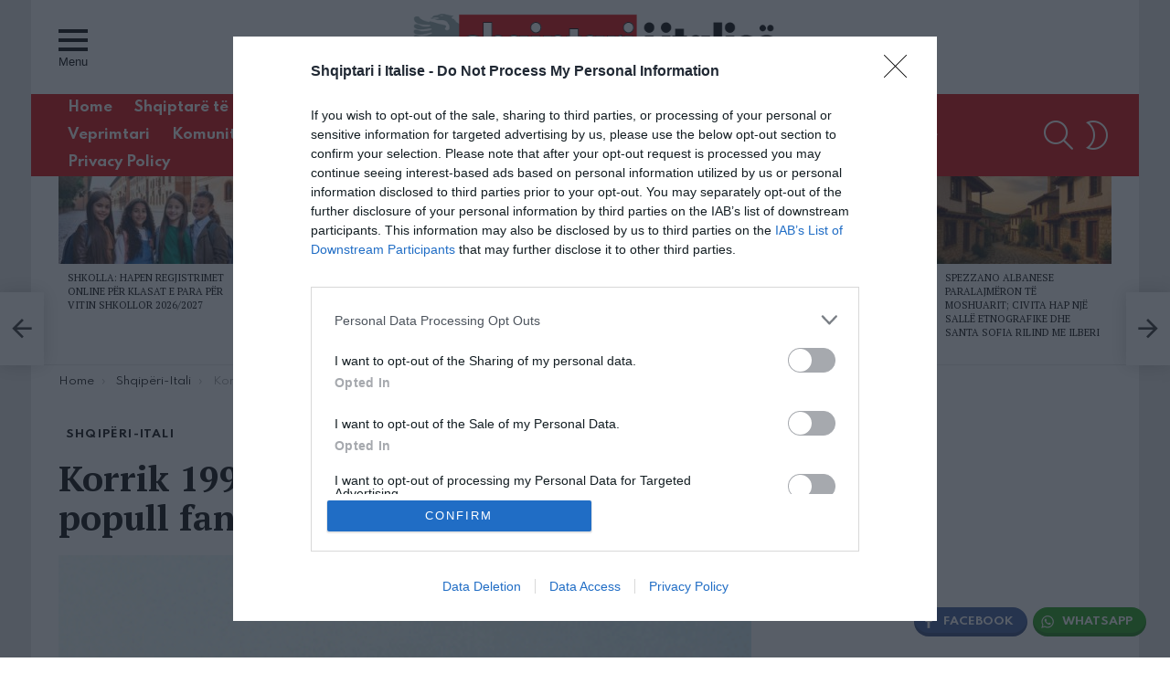

--- FILE ---
content_type: text/html; charset=utf-8
request_url: https://www.google.com/recaptcha/api2/aframe
body_size: 269
content:
<!DOCTYPE HTML><html><head><meta http-equiv="content-type" content="text/html; charset=UTF-8"></head><body><script nonce="X5FhyP3SHw_4vmKpfSyZ2Q">/** Anti-fraud and anti-abuse applications only. See google.com/recaptcha */ try{var clients={'sodar':'https://pagead2.googlesyndication.com/pagead/sodar?'};window.addEventListener("message",function(a){try{if(a.source===window.parent){var b=JSON.parse(a.data);var c=clients[b['id']];if(c){var d=document.createElement('img');d.src=c+b['params']+'&rc='+(localStorage.getItem("rc::a")?sessionStorage.getItem("rc::b"):"");window.document.body.appendChild(d);sessionStorage.setItem("rc::e",parseInt(sessionStorage.getItem("rc::e")||0)+1);localStorage.setItem("rc::h",'1768651813920');}}}catch(b){}});window.parent.postMessage("_grecaptcha_ready", "*");}catch(b){}</script></body></html>